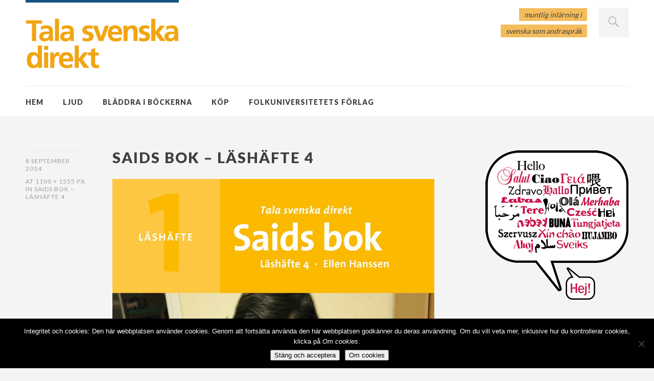

--- FILE ---
content_type: text/html; charset=UTF-8
request_url: https://talasvenskadirekt.se/saidsbok/
body_size: 12830
content:
<!DOCTYPE html>
<html id="doc" class="no-js" lang="sv-SE">
<head>
<meta charset="UTF-8" />
<meta name="viewport" content="width=device-width,initial-scale=1">
<link rel="profile" href="http://gmpg.org/xfn/11" />
<title>Saids bok – läshäfte 4 &#8211; Tala svenska direkt</title>
<meta name='robots' content='max-image-preview:large' />
<link rel='dns-prefetch' href='//stats.wp.com' />
<link rel='dns-prefetch' href='//fonts.googleapis.com' />
<link rel='dns-prefetch' href='//v0.wordpress.com' />
<link rel='dns-prefetch' href='//widgets.wp.com' />
<link rel='dns-prefetch' href='//s0.wp.com' />
<link rel='dns-prefetch' href='//0.gravatar.com' />
<link rel='dns-prefetch' href='//1.gravatar.com' />
<link rel='dns-prefetch' href='//2.gravatar.com' />
<link rel='dns-prefetch' href='//jetpack.wordpress.com' />
<link rel='dns-prefetch' href='//public-api.wordpress.com' />
<link rel="alternate" type="application/rss+xml" title="Tala svenska direkt &raquo; Webbflöde" href="https://talasvenskadirekt.se/feed/" />
<link rel="alternate" type="application/rss+xml" title="Tala svenska direkt &raquo; Kommentarsflöde" href="https://talasvenskadirekt.se/comments/feed/" />
<link rel="alternate" type="application/rss+xml" title="Tala svenska direkt &raquo; Kommentarsflöde för Saids bok – läshäfte 4" href="https://talasvenskadirekt.se/feed/?attachment_id=54" />
		<!-- This site uses the Google Analytics by ExactMetrics plugin v8.1.0 - Using Analytics tracking - https://www.exactmetrics.com/ -->
		<!-- Note: ExactMetrics is not currently configured on this site. The site owner needs to authenticate with Google Analytics in the ExactMetrics settings panel. -->
					<!-- No tracking code set -->
				<!-- / Google Analytics by ExactMetrics -->
		<script type="text/javascript">
/* <![CDATA[ */
window._wpemojiSettings = {"baseUrl":"https:\/\/s.w.org\/images\/core\/emoji\/15.0.3\/72x72\/","ext":".png","svgUrl":"https:\/\/s.w.org\/images\/core\/emoji\/15.0.3\/svg\/","svgExt":".svg","source":{"concatemoji":"https:\/\/talasvenskadirekt.se\/wp-includes\/js\/wp-emoji-release.min.js?ver=6.6.4"}};
/*! This file is auto-generated */
!function(i,n){var o,s,e;function c(e){try{var t={supportTests:e,timestamp:(new Date).valueOf()};sessionStorage.setItem(o,JSON.stringify(t))}catch(e){}}function p(e,t,n){e.clearRect(0,0,e.canvas.width,e.canvas.height),e.fillText(t,0,0);var t=new Uint32Array(e.getImageData(0,0,e.canvas.width,e.canvas.height).data),r=(e.clearRect(0,0,e.canvas.width,e.canvas.height),e.fillText(n,0,0),new Uint32Array(e.getImageData(0,0,e.canvas.width,e.canvas.height).data));return t.every(function(e,t){return e===r[t]})}function u(e,t,n){switch(t){case"flag":return n(e,"\ud83c\udff3\ufe0f\u200d\u26a7\ufe0f","\ud83c\udff3\ufe0f\u200b\u26a7\ufe0f")?!1:!n(e,"\ud83c\uddfa\ud83c\uddf3","\ud83c\uddfa\u200b\ud83c\uddf3")&&!n(e,"\ud83c\udff4\udb40\udc67\udb40\udc62\udb40\udc65\udb40\udc6e\udb40\udc67\udb40\udc7f","\ud83c\udff4\u200b\udb40\udc67\u200b\udb40\udc62\u200b\udb40\udc65\u200b\udb40\udc6e\u200b\udb40\udc67\u200b\udb40\udc7f");case"emoji":return!n(e,"\ud83d\udc26\u200d\u2b1b","\ud83d\udc26\u200b\u2b1b")}return!1}function f(e,t,n){var r="undefined"!=typeof WorkerGlobalScope&&self instanceof WorkerGlobalScope?new OffscreenCanvas(300,150):i.createElement("canvas"),a=r.getContext("2d",{willReadFrequently:!0}),o=(a.textBaseline="top",a.font="600 32px Arial",{});return e.forEach(function(e){o[e]=t(a,e,n)}),o}function t(e){var t=i.createElement("script");t.src=e,t.defer=!0,i.head.appendChild(t)}"undefined"!=typeof Promise&&(o="wpEmojiSettingsSupports",s=["flag","emoji"],n.supports={everything:!0,everythingExceptFlag:!0},e=new Promise(function(e){i.addEventListener("DOMContentLoaded",e,{once:!0})}),new Promise(function(t){var n=function(){try{var e=JSON.parse(sessionStorage.getItem(o));if("object"==typeof e&&"number"==typeof e.timestamp&&(new Date).valueOf()<e.timestamp+604800&&"object"==typeof e.supportTests)return e.supportTests}catch(e){}return null}();if(!n){if("undefined"!=typeof Worker&&"undefined"!=typeof OffscreenCanvas&&"undefined"!=typeof URL&&URL.createObjectURL&&"undefined"!=typeof Blob)try{var e="postMessage("+f.toString()+"("+[JSON.stringify(s),u.toString(),p.toString()].join(",")+"));",r=new Blob([e],{type:"text/javascript"}),a=new Worker(URL.createObjectURL(r),{name:"wpTestEmojiSupports"});return void(a.onmessage=function(e){c(n=e.data),a.terminate(),t(n)})}catch(e){}c(n=f(s,u,p))}t(n)}).then(function(e){for(var t in e)n.supports[t]=e[t],n.supports.everything=n.supports.everything&&n.supports[t],"flag"!==t&&(n.supports.everythingExceptFlag=n.supports.everythingExceptFlag&&n.supports[t]);n.supports.everythingExceptFlag=n.supports.everythingExceptFlag&&!n.supports.flag,n.DOMReady=!1,n.readyCallback=function(){n.DOMReady=!0}}).then(function(){return e}).then(function(){var e;n.supports.everything||(n.readyCallback(),(e=n.source||{}).concatemoji?t(e.concatemoji):e.wpemoji&&e.twemoji&&(t(e.twemoji),t(e.wpemoji)))}))}((window,document),window._wpemojiSettings);
/* ]]> */
</script>
<link rel='stylesheet' id='mb.miniAudioPlayer.css-css' href='https://talasvenskadirekt.se/wp-content/plugins/wp-miniaudioplayer/css/miniplayer.css?ver=1.9.7' type='text/css' media='screen' />
<style id='wp-emoji-styles-inline-css' type='text/css'>

	img.wp-smiley, img.emoji {
		display: inline !important;
		border: none !important;
		box-shadow: none !important;
		height: 1em !important;
		width: 1em !important;
		margin: 0 0.07em !important;
		vertical-align: -0.1em !important;
		background: none !important;
		padding: 0 !important;
	}
</style>
<link rel='stylesheet' id='wp-block-library-css' href='https://talasvenskadirekt.se/wp-includes/css/dist/block-library/style.min.css?ver=6.6.4' type='text/css' media='all' />
<style id='wp-block-library-theme-inline-css' type='text/css'>
.wp-block-audio :where(figcaption){color:#555;font-size:13px;text-align:center}.is-dark-theme .wp-block-audio :where(figcaption){color:#ffffffa6}.wp-block-audio{margin:0 0 1em}.wp-block-code{border:1px solid #ccc;border-radius:4px;font-family:Menlo,Consolas,monaco,monospace;padding:.8em 1em}.wp-block-embed :where(figcaption){color:#555;font-size:13px;text-align:center}.is-dark-theme .wp-block-embed :where(figcaption){color:#ffffffa6}.wp-block-embed{margin:0 0 1em}.blocks-gallery-caption{color:#555;font-size:13px;text-align:center}.is-dark-theme .blocks-gallery-caption{color:#ffffffa6}:root :where(.wp-block-image figcaption){color:#555;font-size:13px;text-align:center}.is-dark-theme :root :where(.wp-block-image figcaption){color:#ffffffa6}.wp-block-image{margin:0 0 1em}.wp-block-pullquote{border-bottom:4px solid;border-top:4px solid;color:currentColor;margin-bottom:1.75em}.wp-block-pullquote cite,.wp-block-pullquote footer,.wp-block-pullquote__citation{color:currentColor;font-size:.8125em;font-style:normal;text-transform:uppercase}.wp-block-quote{border-left:.25em solid;margin:0 0 1.75em;padding-left:1em}.wp-block-quote cite,.wp-block-quote footer{color:currentColor;font-size:.8125em;font-style:normal;position:relative}.wp-block-quote.has-text-align-right{border-left:none;border-right:.25em solid;padding-left:0;padding-right:1em}.wp-block-quote.has-text-align-center{border:none;padding-left:0}.wp-block-quote.is-large,.wp-block-quote.is-style-large,.wp-block-quote.is-style-plain{border:none}.wp-block-search .wp-block-search__label{font-weight:700}.wp-block-search__button{border:1px solid #ccc;padding:.375em .625em}:where(.wp-block-group.has-background){padding:1.25em 2.375em}.wp-block-separator.has-css-opacity{opacity:.4}.wp-block-separator{border:none;border-bottom:2px solid;margin-left:auto;margin-right:auto}.wp-block-separator.has-alpha-channel-opacity{opacity:1}.wp-block-separator:not(.is-style-wide):not(.is-style-dots){width:100px}.wp-block-separator.has-background:not(.is-style-dots){border-bottom:none;height:1px}.wp-block-separator.has-background:not(.is-style-wide):not(.is-style-dots){height:2px}.wp-block-table{margin:0 0 1em}.wp-block-table td,.wp-block-table th{word-break:normal}.wp-block-table :where(figcaption){color:#555;font-size:13px;text-align:center}.is-dark-theme .wp-block-table :where(figcaption){color:#ffffffa6}.wp-block-video :where(figcaption){color:#555;font-size:13px;text-align:center}.is-dark-theme .wp-block-video :where(figcaption){color:#ffffffa6}.wp-block-video{margin:0 0 1em}:root :where(.wp-block-template-part.has-background){margin-bottom:0;margin-top:0;padding:1.25em 2.375em}
</style>
<link rel='stylesheet' id='mediaelement-css' href='https://talasvenskadirekt.se/wp-includes/js/mediaelement/mediaelementplayer-legacy.min.css?ver=4.2.17' type='text/css' media='all' />
<link rel='stylesheet' id='wp-mediaelement-css' href='https://talasvenskadirekt.se/wp-includes/js/mediaelement/wp-mediaelement.min.css?ver=6.6.4' type='text/css' media='all' />
<style id='jetpack-sharing-buttons-style-inline-css' type='text/css'>
.jetpack-sharing-buttons__services-list{display:flex;flex-direction:row;flex-wrap:wrap;gap:0;list-style-type:none;margin:5px;padding:0}.jetpack-sharing-buttons__services-list.has-small-icon-size{font-size:12px}.jetpack-sharing-buttons__services-list.has-normal-icon-size{font-size:16px}.jetpack-sharing-buttons__services-list.has-large-icon-size{font-size:24px}.jetpack-sharing-buttons__services-list.has-huge-icon-size{font-size:36px}@media print{.jetpack-sharing-buttons__services-list{display:none!important}}.editor-styles-wrapper .wp-block-jetpack-sharing-buttons{gap:0;padding-inline-start:0}ul.jetpack-sharing-buttons__services-list.has-background{padding:1.25em 2.375em}
</style>
<style id='classic-theme-styles-inline-css' type='text/css'>
/*! This file is auto-generated */
.wp-block-button__link{color:#fff;background-color:#32373c;border-radius:9999px;box-shadow:none;text-decoration:none;padding:calc(.667em + 2px) calc(1.333em + 2px);font-size:1.125em}.wp-block-file__button{background:#32373c;color:#fff;text-decoration:none}
</style>
<style id='global-styles-inline-css' type='text/css'>
:root{--wp--preset--aspect-ratio--square: 1;--wp--preset--aspect-ratio--4-3: 4/3;--wp--preset--aspect-ratio--3-4: 3/4;--wp--preset--aspect-ratio--3-2: 3/2;--wp--preset--aspect-ratio--2-3: 2/3;--wp--preset--aspect-ratio--16-9: 16/9;--wp--preset--aspect-ratio--9-16: 9/16;--wp--preset--color--black: #000000;--wp--preset--color--cyan-bluish-gray: #abb8c3;--wp--preset--color--white: #ffffff;--wp--preset--color--pale-pink: #f78da7;--wp--preset--color--vivid-red: #cf2e2e;--wp--preset--color--luminous-vivid-orange: #ff6900;--wp--preset--color--luminous-vivid-amber: #fcb900;--wp--preset--color--light-green-cyan: #7bdcb5;--wp--preset--color--vivid-green-cyan: #00d084;--wp--preset--color--pale-cyan-blue: #8ed1fc;--wp--preset--color--vivid-cyan-blue: #0693e3;--wp--preset--color--vivid-purple: #9b51e0;--wp--preset--color--light-grey: #f4f4f4;--wp--preset--color--light-yellow: #FFF2BD;--wp--preset--color--light-red: #FCD3D1;--wp--preset--color--light-green: #ceead9;--wp--preset--color--light-blue: #d6e8f2;--wp--preset--color--blue: #5cace2;--wp--preset--gradient--vivid-cyan-blue-to-vivid-purple: linear-gradient(135deg,rgba(6,147,227,1) 0%,rgb(155,81,224) 100%);--wp--preset--gradient--light-green-cyan-to-vivid-green-cyan: linear-gradient(135deg,rgb(122,220,180) 0%,rgb(0,208,130) 100%);--wp--preset--gradient--luminous-vivid-amber-to-luminous-vivid-orange: linear-gradient(135deg,rgba(252,185,0,1) 0%,rgba(255,105,0,1) 100%);--wp--preset--gradient--luminous-vivid-orange-to-vivid-red: linear-gradient(135deg,rgba(255,105,0,1) 0%,rgb(207,46,46) 100%);--wp--preset--gradient--very-light-gray-to-cyan-bluish-gray: linear-gradient(135deg,rgb(238,238,238) 0%,rgb(169,184,195) 100%);--wp--preset--gradient--cool-to-warm-spectrum: linear-gradient(135deg,rgb(74,234,220) 0%,rgb(151,120,209) 20%,rgb(207,42,186) 40%,rgb(238,44,130) 60%,rgb(251,105,98) 80%,rgb(254,248,76) 100%);--wp--preset--gradient--blush-light-purple: linear-gradient(135deg,rgb(255,206,236) 0%,rgb(152,150,240) 100%);--wp--preset--gradient--blush-bordeaux: linear-gradient(135deg,rgb(254,205,165) 0%,rgb(254,45,45) 50%,rgb(107,0,62) 100%);--wp--preset--gradient--luminous-dusk: linear-gradient(135deg,rgb(255,203,112) 0%,rgb(199,81,192) 50%,rgb(65,88,208) 100%);--wp--preset--gradient--pale-ocean: linear-gradient(135deg,rgb(255,245,203) 0%,rgb(182,227,212) 50%,rgb(51,167,181) 100%);--wp--preset--gradient--electric-grass: linear-gradient(135deg,rgb(202,248,128) 0%,rgb(113,206,126) 100%);--wp--preset--gradient--midnight: linear-gradient(135deg,rgb(2,3,129) 0%,rgb(40,116,252) 100%);--wp--preset--font-size--small: 16px;--wp--preset--font-size--medium: 20px;--wp--preset--font-size--large: 21px;--wp--preset--font-size--x-large: 42px;--wp--preset--font-size--regular: 18px;--wp--preset--font-size--larger: 25px;--wp--preset--spacing--20: 0.44rem;--wp--preset--spacing--30: 0.67rem;--wp--preset--spacing--40: 1rem;--wp--preset--spacing--50: 1.5rem;--wp--preset--spacing--60: 2.25rem;--wp--preset--spacing--70: 3.38rem;--wp--preset--spacing--80: 5.06rem;--wp--preset--shadow--natural: 6px 6px 9px rgba(0, 0, 0, 0.2);--wp--preset--shadow--deep: 12px 12px 50px rgba(0, 0, 0, 0.4);--wp--preset--shadow--sharp: 6px 6px 0px rgba(0, 0, 0, 0.2);--wp--preset--shadow--outlined: 6px 6px 0px -3px rgba(255, 255, 255, 1), 6px 6px rgba(0, 0, 0, 1);--wp--preset--shadow--crisp: 6px 6px 0px rgba(0, 0, 0, 1);}:where(.is-layout-flex){gap: 0.5em;}:where(.is-layout-grid){gap: 0.5em;}body .is-layout-flex{display: flex;}.is-layout-flex{flex-wrap: wrap;align-items: center;}.is-layout-flex > :is(*, div){margin: 0;}body .is-layout-grid{display: grid;}.is-layout-grid > :is(*, div){margin: 0;}:where(.wp-block-columns.is-layout-flex){gap: 2em;}:where(.wp-block-columns.is-layout-grid){gap: 2em;}:where(.wp-block-post-template.is-layout-flex){gap: 1.25em;}:where(.wp-block-post-template.is-layout-grid){gap: 1.25em;}.has-black-color{color: var(--wp--preset--color--black) !important;}.has-cyan-bluish-gray-color{color: var(--wp--preset--color--cyan-bluish-gray) !important;}.has-white-color{color: var(--wp--preset--color--white) !important;}.has-pale-pink-color{color: var(--wp--preset--color--pale-pink) !important;}.has-vivid-red-color{color: var(--wp--preset--color--vivid-red) !important;}.has-luminous-vivid-orange-color{color: var(--wp--preset--color--luminous-vivid-orange) !important;}.has-luminous-vivid-amber-color{color: var(--wp--preset--color--luminous-vivid-amber) !important;}.has-light-green-cyan-color{color: var(--wp--preset--color--light-green-cyan) !important;}.has-vivid-green-cyan-color{color: var(--wp--preset--color--vivid-green-cyan) !important;}.has-pale-cyan-blue-color{color: var(--wp--preset--color--pale-cyan-blue) !important;}.has-vivid-cyan-blue-color{color: var(--wp--preset--color--vivid-cyan-blue) !important;}.has-vivid-purple-color{color: var(--wp--preset--color--vivid-purple) !important;}.has-black-background-color{background-color: var(--wp--preset--color--black) !important;}.has-cyan-bluish-gray-background-color{background-color: var(--wp--preset--color--cyan-bluish-gray) !important;}.has-white-background-color{background-color: var(--wp--preset--color--white) !important;}.has-pale-pink-background-color{background-color: var(--wp--preset--color--pale-pink) !important;}.has-vivid-red-background-color{background-color: var(--wp--preset--color--vivid-red) !important;}.has-luminous-vivid-orange-background-color{background-color: var(--wp--preset--color--luminous-vivid-orange) !important;}.has-luminous-vivid-amber-background-color{background-color: var(--wp--preset--color--luminous-vivid-amber) !important;}.has-light-green-cyan-background-color{background-color: var(--wp--preset--color--light-green-cyan) !important;}.has-vivid-green-cyan-background-color{background-color: var(--wp--preset--color--vivid-green-cyan) !important;}.has-pale-cyan-blue-background-color{background-color: var(--wp--preset--color--pale-cyan-blue) !important;}.has-vivid-cyan-blue-background-color{background-color: var(--wp--preset--color--vivid-cyan-blue) !important;}.has-vivid-purple-background-color{background-color: var(--wp--preset--color--vivid-purple) !important;}.has-black-border-color{border-color: var(--wp--preset--color--black) !important;}.has-cyan-bluish-gray-border-color{border-color: var(--wp--preset--color--cyan-bluish-gray) !important;}.has-white-border-color{border-color: var(--wp--preset--color--white) !important;}.has-pale-pink-border-color{border-color: var(--wp--preset--color--pale-pink) !important;}.has-vivid-red-border-color{border-color: var(--wp--preset--color--vivid-red) !important;}.has-luminous-vivid-orange-border-color{border-color: var(--wp--preset--color--luminous-vivid-orange) !important;}.has-luminous-vivid-amber-border-color{border-color: var(--wp--preset--color--luminous-vivid-amber) !important;}.has-light-green-cyan-border-color{border-color: var(--wp--preset--color--light-green-cyan) !important;}.has-vivid-green-cyan-border-color{border-color: var(--wp--preset--color--vivid-green-cyan) !important;}.has-pale-cyan-blue-border-color{border-color: var(--wp--preset--color--pale-cyan-blue) !important;}.has-vivid-cyan-blue-border-color{border-color: var(--wp--preset--color--vivid-cyan-blue) !important;}.has-vivid-purple-border-color{border-color: var(--wp--preset--color--vivid-purple) !important;}.has-vivid-cyan-blue-to-vivid-purple-gradient-background{background: var(--wp--preset--gradient--vivid-cyan-blue-to-vivid-purple) !important;}.has-light-green-cyan-to-vivid-green-cyan-gradient-background{background: var(--wp--preset--gradient--light-green-cyan-to-vivid-green-cyan) !important;}.has-luminous-vivid-amber-to-luminous-vivid-orange-gradient-background{background: var(--wp--preset--gradient--luminous-vivid-amber-to-luminous-vivid-orange) !important;}.has-luminous-vivid-orange-to-vivid-red-gradient-background{background: var(--wp--preset--gradient--luminous-vivid-orange-to-vivid-red) !important;}.has-very-light-gray-to-cyan-bluish-gray-gradient-background{background: var(--wp--preset--gradient--very-light-gray-to-cyan-bluish-gray) !important;}.has-cool-to-warm-spectrum-gradient-background{background: var(--wp--preset--gradient--cool-to-warm-spectrum) !important;}.has-blush-light-purple-gradient-background{background: var(--wp--preset--gradient--blush-light-purple) !important;}.has-blush-bordeaux-gradient-background{background: var(--wp--preset--gradient--blush-bordeaux) !important;}.has-luminous-dusk-gradient-background{background: var(--wp--preset--gradient--luminous-dusk) !important;}.has-pale-ocean-gradient-background{background: var(--wp--preset--gradient--pale-ocean) !important;}.has-electric-grass-gradient-background{background: var(--wp--preset--gradient--electric-grass) !important;}.has-midnight-gradient-background{background: var(--wp--preset--gradient--midnight) !important;}.has-small-font-size{font-size: var(--wp--preset--font-size--small) !important;}.has-medium-font-size{font-size: var(--wp--preset--font-size--medium) !important;}.has-large-font-size{font-size: var(--wp--preset--font-size--large) !important;}.has-x-large-font-size{font-size: var(--wp--preset--font-size--x-large) !important;}
:where(.wp-block-post-template.is-layout-flex){gap: 1.25em;}:where(.wp-block-post-template.is-layout-grid){gap: 1.25em;}
:where(.wp-block-columns.is-layout-flex){gap: 2em;}:where(.wp-block-columns.is-layout-grid){gap: 2em;}
:root :where(.wp-block-pullquote){font-size: 1.5em;line-height: 1.6;}
</style>
<link rel='stylesheet' id='cookie-notice-front-css' href='https://talasvenskadirekt.se/wp-content/plugins/cookie-notice/css/front.min.css?ver=2.5.11' type='text/css' media='all' />
<link rel='stylesheet' id='dorayaki-fonts-css' href='//fonts.googleapis.com/css?family=Domine%3A400%2C700%7CLato%3A400%2C900&#038;subset=latin%2Clatin-ext' type='text/css' media='all' />
<link rel='stylesheet' id='dorayaki-style-css' href='https://talasvenskadirekt.se/wp-content/themes/dorayaki/style.css?ver=6.6.4' type='text/css' media='all' />
<link rel='stylesheet' id='jetpack_likes-css' href='https://talasvenskadirekt.se/wp-content/plugins/jetpack/modules/likes/style.css?ver=14.5' type='text/css' media='all' />
<style id='jetpack_facebook_likebox-inline-css' type='text/css'>
.widget_facebook_likebox {
	overflow: hidden;
}

</style>
<script type="text/javascript" src="https://talasvenskadirekt.se/wp-includes/js/jquery/jquery.min.js?ver=3.7.1" id="jquery-core-js"></script>
<script type="text/javascript" src="https://talasvenskadirekt.se/wp-includes/js/jquery/jquery-migrate.min.js?ver=3.4.1" id="jquery-migrate-js"></script>
<script type="text/javascript" src="https://talasvenskadirekt.se/wp-content/plugins/wp-miniaudioplayer/js/jquery.mb.miniAudioPlayer.js?ver=1.9.7" id="mb.miniAudioPlayer-js"></script>
<script type="text/javascript" src="https://talasvenskadirekt.se/wp-content/plugins/wp-miniaudioplayer/js/map_overwrite_default_me.js?ver=1.9.7" id="map_overwrite_default_me-js"></script>
<script type="text/javascript" src="https://talasvenskadirekt.se/wp-content/themes/dorayaki/assets/js/jquery.fitvids.js?ver=1.0" id="fitvids-js"></script>
<script type="text/javascript" src="https://talasvenskadirekt.se/wp-content/themes/dorayaki/assets/js/custom.js?ver=1.0" id="dorayaki-custom-js"></script>
<link rel="https://api.w.org/" href="https://talasvenskadirekt.se/wp-json/" /><link rel="alternate" title="JSON" type="application/json" href="https://talasvenskadirekt.se/wp-json/wp/v2/media/54" /><link rel="EditURI" type="application/rsd+xml" title="RSD" href="https://talasvenskadirekt.se/xmlrpc.php?rsd" />
<meta name="generator" content="WordPress 6.6.4" />
<link rel='shortlink' href='https://wp.me/a48SUi-S' />
<link rel="alternate" title="oEmbed (JSON)" type="application/json+oembed" href="https://talasvenskadirekt.se/wp-json/oembed/1.0/embed?url=https%3A%2F%2Ftalasvenskadirekt.se%2Fsaidsbok%2F" />
<link rel="alternate" title="oEmbed (XML)" type="text/xml+oembed" href="https://talasvenskadirekt.se/wp-json/oembed/1.0/embed?url=https%3A%2F%2Ftalasvenskadirekt.se%2Fsaidsbok%2F&#038;format=xml" />
<script type="text/javascript">
(function(url){
	if(/(?:Chrome\/26\.0\.1410\.63 Safari\/537\.31|WordfenceTestMonBot)/.test(navigator.userAgent)){ return; }
	var addEvent = function(evt, handler) {
		if (window.addEventListener) {
			document.addEventListener(evt, handler, false);
		} else if (window.attachEvent) {
			document.attachEvent('on' + evt, handler);
		}
	};
	var removeEvent = function(evt, handler) {
		if (window.removeEventListener) {
			document.removeEventListener(evt, handler, false);
		} else if (window.detachEvent) {
			document.detachEvent('on' + evt, handler);
		}
	};
	var evts = 'contextmenu dblclick drag dragend dragenter dragleave dragover dragstart drop keydown keypress keyup mousedown mousemove mouseout mouseover mouseup mousewheel scroll'.split(' ');
	var logHuman = function() {
		if (window.wfLogHumanRan) { return; }
		window.wfLogHumanRan = true;
		var wfscr = document.createElement('script');
		wfscr.type = 'text/javascript';
		wfscr.async = true;
		wfscr.src = url + '&r=' + Math.random();
		(document.getElementsByTagName('head')[0]||document.getElementsByTagName('body')[0]).appendChild(wfscr);
		for (var i = 0; i < evts.length; i++) {
			removeEvent(evts[i], logHuman);
		}
	};
	for (var i = 0; i < evts.length; i++) {
		addEvent(evts[i], logHuman);
	}
})('//talasvenskadirekt.se/?wordfence_lh=1&hid=780E84A77690B959FB0D09F180404D18');
</script>
<!-- start miniAudioPlayer custom CSS -->

<style id="map_custom_css">
       

/* DO NOT REMOVE OR MODIFY */
/*{'skinName': 'mySkin', 'borderRadius': 5, 'main': 'rgb(255, 217, 102)', 'secondary': 'rgb(68, 68, 68)', 'playerPadding': 0}*/
/* END - DO NOT REMOVE OR MODIFY */
/*++++++++++++++++++++++++++++++++++++++++++++++++++
Copyright (c) 2001-2014. Matteo Bicocchi (Pupunzi);
http://pupunzi.com/mb.components/mb.miniAudioPlayer/demo/skinMaker.html

Skin name: mySkin
borderRadius: 5
background: rgb(255, 217, 102)
icons: rgb(68, 68, 68)
border: rgb(55, 55, 55)
borderLeft: rgb(255, 230, 153)
borderRight: rgb(255, 204, 51)
mute: rgba(68, 68, 68, 0.4)
download: rgba(255, 217, 102, 0.4)
downloadHover: rgb(255, 217, 102)
++++++++++++++++++++++++++++++++++++++++++++++++++*/

/* Older browser (IE8) - not supporting rgba() */
.mbMiniPlayer.mySkin .playerTable span{background-color:#ffd966}
.mbMiniPlayer.mySkin .playerTable span.map_play{border-left:1px solid #ffd966;}
.mbMiniPlayer.mySkin .playerTable span.map_volume{border-right:1px solid #ffd966;}
.mbMiniPlayer.mySkin .playerTable span.map_volume.mute{color: #444444;}
.mbMiniPlayer.mySkin .map_download{color: #444444;}
.mbMiniPlayer.mySkin .map_download:hover{color: #444444;}
.mbMiniPlayer.mySkin .playerTable span{color: #444444;}
.mbMiniPlayer.mySkin .playerTable {border: 1px solid #444444 !important;}

/*++++++++++++++++++++++++++++++++++++++++++++++++*/

.mbMiniPlayer.mySkin .playerTable{background-color:transparent; border-radius:5px !important;}
.mbMiniPlayer.mySkin .playerTable span{background-color:rgb(255, 217, 102); padding:3px !important; font-size: 20px;}
.mbMiniPlayer.mySkin .playerTable span.map_time{ font-size: 12px !important; width: 50px !important}
.mbMiniPlayer.mySkin .playerTable span.map_title{ padding:4px !important}
.mbMiniPlayer.mySkin .playerTable span.map_play{border-left:1px solid rgb(255, 204, 51); border-radius:0 4px 4px 0 !important;}
.mbMiniPlayer.mySkin .playerTable span.map_volume{padding-left:6px !important}
.mbMiniPlayer.mySkin .playerTable span.map_volume{border-right:1px solid rgb(255, 230, 153); border-radius:4px 0 0 4px !important;}
.mbMiniPlayer.mySkin .playerTable span.map_volume.mute{color: rgba(68, 68, 68, 0.4);}
.mbMiniPlayer.mySkin .map_download{color: rgba(255, 217, 102, 0.4);}
.mbMiniPlayer.mySkin .map_download:hover{color: rgb(255, 217, 102);}
.mbMiniPlayer.mySkin .playerTable span{color: rgb(68, 68, 68);text-shadow: none!important;}
.mbMiniPlayer.mySkin .playerTable span{color: rgb(68, 68, 68);}
.mbMiniPlayer.mySkin .playerTable {border: 1px solid rgb(55, 55, 55) !important;}
.mbMiniPlayer.mySkin .playerTable span.map_title{color: #000; text-shadow:none!important}
.mbMiniPlayer.mySkin .playerTable .jp-load-bar{background-color:rgba(255, 217, 102, 0.3);}
.mbMiniPlayer.mySkin .playerTable .jp-play-bar{background-color:#ffd966;}
.mbMiniPlayer.mySkin .playerTable span.map_volumeLevel a{background-color:rgb(94, 94, 94); height:80%!important }
.mbMiniPlayer.mySkin .playerTable span.map_volumeLevel a.sel{background-color:#444444;}
.mbMiniPlayer.mySkin  span.map_download{font-size:50px !important;}
/* Wordpress playlist select */
.map_pl_container .pl_item.sel{background-color:#ffd966 !important; color: #444444}
/*++++++++++++++++++++++++++++++++++++++++++++++++*/

       </style>
	
<!-- end miniAudioPlayer custom CSS -->	
	<style>img#wpstats{display:none}</style>
		<style type="text/css">
/* Custom Footer Bg Color */
.footerlabel {color: #f1a515;}
#colophon {background: #f1a515;}
</style>
<style type="text/css">
/* Custom Link Color */
a,
.entry-header h2.entry-title a:hover,
.responsive-slider.flexslider .slide h2.slide-title a:hover,
input#submit:hover,
input.wpcf7-submit:hover,
.format-link a.link:hover,
ul.dorayaki-rp li.rp-box h3.rp-title a:hover,
.responsive-slider.flexslider .slide h2.slide-title span,
.portfolio-box h3.portfolio-title a:hover,
.widget h3.widget-title a:hover,
.search-btn-open:before,
.menu-btn-open:before,
#site-nav li a:hover,
a.more-link:hover,
.morelink-icon:hover:after,
#comments .comment-content ul.comment-meta a:hover,
.contact-box .cb-emails span,
a#desktop-search-btn.btn-open:after {
	color: #12537f;
}
.search-btn-open,
.menu-btn-open,
input[type="button"]:hover,
input[type="submit"]:hover,
.jetpack_subscription_widget input[type="submit"]:hover,
input#submit:hover,
input.wpcf7-submit:hover,
.contact-box a.cb-maplink:hover,
.entry-content p.slogan a:hover,
a.service-box:hover,
a#desktop-search-btn:hover,
a#desktop-search-btn.btn-open {
	background: #12537f;
}
.responsive-slider.flexslider .flex-control-nav li a:hover {
	border: 1px solid #12537f;
	background: #12537f !important;
}
#site-title {
	border-top: 5px solid #12537f;
}
.search-btn-open,
.menu-btn-open {
	border-top: 1px solid #12537f !important;
	border-bottom: 1px solid #12537f !important;
}
@media screen and (min-width: 1260px) {
#site-nav li:hover > a {
	color: #12537f;
}
}
</style>
<style type="text/css">
/* Custom Header Widget Bg Color */
#masthead ul.headerinfo-text li span {background: #f5bc5b;}
</style>

<!-- WordPress Facebook Integration Begin -->
<!-- Facebook Pixel Code -->
<script>
!function(f,b,e,v,n,t,s){if(f.fbq)return;n=f.fbq=function(){n.callMethod?
n.callMethod.apply(n,arguments):n.queue.push(arguments)};if(!f._fbq)f._fbq=n;
n.push=n;n.loaded=!0;n.version='2.0';n.queue=[];t=b.createElement(e);t.async=!0;
t.src=v;s=b.getElementsByTagName(e)[0];s.parentNode.insertBefore(t,s)}(window,
document,'script','https://connect.facebook.net/en_US/fbevents.js');
fbq('init', '554928628194010', {}, {
    "agent": "wordpress-6.6.4-1.6.0"
});

fbq('track', 'PageView', {
    "source": "wordpress",
    "version": "6.6.4",
    "pluginVersion": "1.6.0"
});
</script>
<!-- DO NOT MODIFY -->
<!-- End Facebook Pixel Code -->
<!-- WordPress Facebook Integration end -->
      
<!-- Facebook Pixel Code -->
<noscript>
<img height="1" width="1" style="display:none"
src="https://www.facebook.com/tr?id=554928628194010&ev=PageView&noscript=1"/>
</noscript>
<!-- DO NOT MODIFY -->
<!-- End Facebook Pixel Code -->
    
<!-- Jetpack Open Graph Tags -->
<meta property="og:type" content="article" />
<meta property="og:title" content="Saids bok – läshäfte 4" />
<meta property="og:url" content="https://talasvenskadirekt.se/saidsbok/" />
<meta property="og:description" content="Saids bok – läshäfte 4" />
<meta property="article:published_time" content="2014-09-08T12:33:19+00:00" />
<meta property="article:modified_time" content="2017-11-22T07:53:41+00:00" />
<meta property="og:site_name" content="Tala svenska direkt" />
<meta property="og:image" content="https://media.talasvenskadirekt.se/2014/09/saidsbok.jpg" />
<meta property="og:image:alt" content="Saids bok – läshäfte 4" />
<meta property="og:locale" content="sv_SE" />
<meta name="twitter:text:title" content="Saids bok – läshäfte 4" />
<meta name="twitter:image" content="https://media.talasvenskadirekt.se/2014/09/saidsbok.jpg?w=640" />
<meta name="twitter:image:alt" content="Saids bok – läshäfte 4" />
<meta name="twitter:card" content="summary_large_image" />

<!-- End Jetpack Open Graph Tags -->
</head>

<body class="attachment attachment-template-default single single-attachment postid-54 attachmentid-54 attachment-jpeg wp-embed-responsive cookies-not-set">

	<header id="masthead" class="clearfix">

		<div class="headerinfo-wrap">
			<div id="site-title">
									<a href="https://talasvenskadirekt.se/" class="logo"><img src="http://media.talasvenskadirekt.se/2013/12/talasvenskadirektlogga.png" alt="Tala svenska direkt" title="Tala svenska direkt" /></a>
							</div><!-- end #site-title -->

		</div><!-- .headerinfo-wrap -->

		<div class="mobile-nav-container">
			<a href="" id="desktop-search-btn"><span>Sök</span></a>
			<div id="search-wrap">
					<form method="get" id="searchform" action="https://talasvenskadirekt.se/">
		<input type="text" class="field" name="s" id="s" placeholder="Skriv för att söka" />
		<input type="submit" class="submit" name="submit" id="searchsubmit" value="Sök" />
	</form>			</div>

							<div class="header-widget-wrap">
					<div id="dorayaki_headerinfo-2" class="widget widget_dorayaki_headerinfo">
			<ul class="headerinfo-text">
			<li class="headerinfo-top"><span>muntlig inlärning i </span></li>
			<li class="headerinfo-bottom"><span>svenska som andraspråk</span></li>			</ul><!-- end .headerinfo-text -->
		 </div>				</div><!-- .header-widget-wrap -->
			
			</div><!-- end #mobile-nav-container -->

			<a href="#nav-mobile" id="mobile-search-btn" class="search-icon"><span>Sök</span></a>
			<a href="#nav-mobile" id="mobile-menu-btn" class="menu-icon"><span>Meny</span></a>
			<nav id="site-nav">
				<div class="menu-huvudmeny-container"><ul id="menu-huvudmeny" class="menu"><li id="menu-item-464" class="menu-item menu-item-type-post_type menu-item-object-page menu-item-home menu-item-464"><a href="https://talasvenskadirekt.se/">Hem</a></li>
<li id="menu-item-465" class="menu-item menu-item-type-post_type menu-item-object-page menu-item-has-children menu-parent-item menu-item-465"><a href="https://talasvenskadirekt.se/ljud/">Ljud</a>
<ul class="sub-menu">
	<li id="menu-item-466" class="menu-item menu-item-type-post_type menu-item-object-page menu-item-has-children menu-parent-item menu-item-466"><a href="https://talasvenskadirekt.se/ljud/cd-1/">Cd 1 (sidan 1–55)</a>
	<ul class="sub-menu">
		<li id="menu-item-467" class="menu-item menu-item-type-post_type menu-item-object-page menu-item-467"><a href="https://talasvenskadirekt.se/ljud/cd-1/sidan-1-8/">Sidan 1–8</a></li>
		<li id="menu-item-468" class="menu-item menu-item-type-post_type menu-item-object-page menu-item-468"><a href="https://talasvenskadirekt.se/ljud/cd-1/sidan-9-16/">Sidan 9–16</a></li>
		<li id="menu-item-469" class="menu-item menu-item-type-post_type menu-item-object-page menu-item-469"><a href="https://talasvenskadirekt.se/ljud/cd-1/sidan-17-24/">Sidan 17–24</a></li>
		<li id="menu-item-470" class="menu-item menu-item-type-post_type menu-item-object-page menu-item-470"><a href="https://talasvenskadirekt.se/ljud/cd-1/sidan-25-32/">Sidan 25–32</a></li>
		<li id="menu-item-471" class="menu-item menu-item-type-post_type menu-item-object-page menu-item-471"><a href="https://talasvenskadirekt.se/ljud/cd-1/sidan-33-40/">Sidan 33–40</a></li>
		<li id="menu-item-472" class="menu-item menu-item-type-post_type menu-item-object-page menu-item-472"><a href="https://talasvenskadirekt.se/ljud/cd-1/sidan-41-48/">Sidan 41–48</a></li>
		<li id="menu-item-473" class="menu-item menu-item-type-post_type menu-item-object-page menu-item-473"><a href="https://talasvenskadirekt.se/ljud/cd-1/sidan-49-55/">Sidan 49–55</a></li>
	</ul>
</li>
	<li id="menu-item-474" class="menu-item menu-item-type-post_type menu-item-object-page menu-item-has-children menu-parent-item menu-item-474"><a href="https://talasvenskadirekt.se/ljud/cd-2/">Cd 2 (sidan 56–114)</a>
	<ul class="sub-menu">
		<li id="menu-item-475" class="menu-item menu-item-type-post_type menu-item-object-page menu-item-475"><a href="https://talasvenskadirekt.se/ljud/cd-2/sidan-56-63/">Sidan 56–63</a></li>
		<li id="menu-item-476" class="menu-item menu-item-type-post_type menu-item-object-page menu-item-476"><a href="https://talasvenskadirekt.se/ljud/cd-2/sidan-64-71/">Sidan 64–71</a></li>
		<li id="menu-item-477" class="menu-item menu-item-type-post_type menu-item-object-page menu-item-477"><a href="https://talasvenskadirekt.se/ljud/cd-2/sidan-72-79/">Sidan 72–79</a></li>
		<li id="menu-item-478" class="menu-item menu-item-type-post_type menu-item-object-page menu-item-478"><a href="https://talasvenskadirekt.se/ljud/cd-2/sidan-80-87/">Sidan 80–87</a></li>
		<li id="menu-item-479" class="menu-item menu-item-type-post_type menu-item-object-page menu-item-479"><a href="https://talasvenskadirekt.se/ljud/cd-2/sidan-88-95/">Sidan 88–95</a></li>
		<li id="menu-item-480" class="menu-item menu-item-type-post_type menu-item-object-page menu-item-480"><a href="https://talasvenskadirekt.se/ljud/cd-2/sidan-96-103/">Sidan 96–103</a></li>
		<li id="menu-item-481" class="menu-item menu-item-type-post_type menu-item-object-page menu-item-481"><a href="https://talasvenskadirekt.se/ljud/cd-2/sidan-104-107/">Sidan 104–107</a></li>
		<li id="menu-item-482" class="menu-item menu-item-type-post_type menu-item-object-page menu-item-482"><a href="https://talasvenskadirekt.se/ljud/cd-2/sidan-108-114/">Sidan 108–114</a></li>
	</ul>
</li>
</ul>
</li>
<li id="menu-item-483" class="menu-item menu-item-type-post_type menu-item-object-page menu-item-483"><a href="https://talasvenskadirekt.se/bladdra-i-bockerna/">Bläddra i böckerna</a></li>
<li id="menu-item-484" class="menu-item menu-item-type-post_type menu-item-object-page menu-item-484"><a href="https://talasvenskadirekt.se/kop/">Köp</a></li>
<li id="menu-item-485" class="menu-item menu-item-type-post_type menu-item-object-page menu-item-485"><a href="https://talasvenskadirekt.se/folkuniversitetets-forlag/">Folkuniversitetets förlag</a></li>
</ul></div>			</nav><!-- end #site-nav -->

		</header><!-- end #masthead -->

		
		
	<div id="main-wrap">
		<div id="site-content">

		<article id="post-54" class="post-54 attachment type-attachment status-inherit hentry">

			<header class="entry-header">
					<div class="entry-details">
					<div class="entry-date"><a href="https://talasvenskadirekt.se/saidsbok/" class="entry-date">8 september 2014</a></div>
						<div>at <a href="https://media.talasvenskadirekt.se/2014/09/saidsbok.jpg" title="Link to full-size image">1100 &times; 1555 px</a> in <a href="https://talasvenskadirekt.se/saidsbok/" title="Return to Saids bok – läshäfte 4" rel="gallery">Saids bok – läshäfte 4</a></div>						<div class="entry-edit"></div>
						<div class="entry-cats"></div>
					</div><!--end .entry-details -->
				<h1 class="entry-title">Saids bok – läshäfte 4</h1>
		
			</header><!--end .entry-header -->

			<div class="entry-content clearfix">

				<div class="attachment">
						<a href="https://talasvenskadirekt.se/leilasbok/" title="Saids bok – läshäfte 4"><img width="835" height="1180" src="https://media.talasvenskadirekt.se/2014/09/saidsbok.jpg" class="attachment-1180x1180 size-1180x1180" alt="Saids bok – läshäfte 4" decoding="async" fetchpriority="high" srcset="https://media.talasvenskadirekt.se/2014/09/saidsbok.jpg 1100w, https://media.talasvenskadirekt.se/2014/09/saidsbok-212x300.jpg 212w, https://media.talasvenskadirekt.se/2014/09/saidsbok-724x1024.jpg 724w" sizes="(max-width: 835px) 100vw, 835px" /></a>

													<div class="entry-caption">
								<p>Saids bok – läshäfte 4</p>
							</div>
											</div><!-- .attachment -->
				</div><!-- .entry-content -->

		</article><!-- #post-54 -->

		
	<div id="comments" class="comments-area">
	
	
	
	
	
		<div id="respond" class="comment-respond">
			<h3 id="reply-title" class="comment-reply-title">Lämna ett svar<small><a rel="nofollow" id="cancel-comment-reply-link" href="/saidsbok/#respond" style="display:none;">Avbryt svar</a></small></h3>			<form id="commentform" class="comment-form">
				<iframe
					title="Kommentarsformulär"
					src="https://jetpack.wordpress.com/jetpack-comment/?blogid=61223034&#038;postid=54&#038;comment_registration=0&#038;require_name_email=1&#038;stc_enabled=1&#038;stb_enabled=1&#038;show_avatars=1&#038;avatar_default=mystery&#038;greeting=L%C3%A4mna+ett+svar&#038;jetpack_comments_nonce=4319b9a17e&#038;greeting_reply=L%C3%A4mna+ett+svar+till+%25s&#038;color_scheme=light&#038;lang=sv_SE&#038;jetpack_version=14.5&#038;iframe_unique_id=1&#038;show_cookie_consent=10&#038;has_cookie_consent=0&#038;is_current_user_subscribed=0&#038;token_key=%3Bnormal%3B&#038;sig=f59f9922fddf164d944a96c83bd0da1698779c85#parent=https%3A%2F%2Ftalasvenskadirekt.se%2Fsaidsbok%2F"
											name="jetpack_remote_comment"
						style="width:100%; height: 430px; border:0;"
										class="jetpack_remote_comment"
					id="jetpack_remote_comment"
					sandbox="allow-same-origin allow-top-navigation allow-scripts allow-forms allow-popups"
				>
									</iframe>
									<!--[if !IE]><!-->
					<script>
						document.addEventListener('DOMContentLoaded', function () {
							var commentForms = document.getElementsByClassName('jetpack_remote_comment');
							for (var i = 0; i < commentForms.length; i++) {
								commentForms[i].allowTransparency = false;
								commentForms[i].scrolling = 'no';
							}
						});
					</script>
					<!--<![endif]-->
							</form>
		</div>

		
		<input type="hidden" name="comment_parent" id="comment_parent" value="" />

		
	</div><!-- #comments .comments-area -->

		<nav id="nav-image" class="clearfix">
			<div class="nav-previous"><a href='https://talasvenskadirekt.se/evasbok/'><span>Föregående</span></a></div>
			<div class="nav-next"><a href='https://talasvenskadirekt.se/leilasbok/'><span>Nästa</span></a></div>
		</nav><!-- #image-nav -->

		</div><!-- end #site-content -->

		
			<div id="sidebar" class="widget-area">
			<aside id="media_image-3" class="widget widget_media_image"><img width="280" height="292" src="https://media.talasvenskadirekt.se/2015/10/varldenspratbubblany280.png" class="image wp-image-93 alignnone attachment-full size-full" alt="Hej!" style="max-width: 100%; height: auto;" decoding="async" /></aside><aside id="facebook-likebox-2" class="widget widget_facebook_likebox"><h3 class="widget-title"><a href="https://www.facebook.com/folkuniversitetetsforlag">Gilla förlaget på Facebook</a></h3>		<div id="fb-root"></div>
		<div class="fb-page" data-href="https://www.facebook.com/folkuniversitetetsforlag" data-width="280"  data-height="432" data-hide-cover="false" data-show-facepile="true" data-tabs="false" data-hide-cta="false" data-small-header="false">
		<div class="fb-xfbml-parse-ignore"><blockquote cite="https://www.facebook.com/folkuniversitetetsforlag"><a href="https://www.facebook.com/folkuniversitetetsforlag">Gilla förlaget på Facebook</a></blockquote></div>
		</div>
		</aside>		</div><!-- #sidebar .widget-area -->
	
	</div><!-- end #main-wrap -->


 <footer id="colophon" class="site-footer clearfix" role="contentinfo">

		 

	 <div id="site-info">

		 <div class="credit-wrap">
		 
		 		 <ul class="credit">
			 <li>&copy; 2026 Tala svenska direkt</li>
			 <li><a class="privacy-policy-link" href="https://talasvenskadirekt.se/integritetspolicy/" rel="privacy-policy">Integritetspolicy</a></li>			 <li>Proudly powered by <a href="https://wordpress.org/" >WordPress</a></li>
			 <li>Tema: Dorayaki av <a href="https://www.elmastudio.de/en/" title="Elmastudio WordPress Themes">Elmastudio</a></li>
		 </ul><!-- end .credit -->
		 		 </div><!-- end .credit-wrap -->

		 <div class="footerlabel">
			 <p class="footerlabel-title">Tala svenska direkt</p>
			 <p class="footerlabel-description">Folkuniversitetets förlags läromedel för muntlig inlärning i&nbsp;svenska som andraspråk</p>
		 </div><!-- end .footerlabel -->

	 </div><!-- end #site-info -->

 </footer><!-- end #colophon -->


<script type="text/javascript" id="cookie-notice-front-js-before">
/* <![CDATA[ */
var cnArgs = {"ajaxUrl":"https:\/\/talasvenskadirekt.se\/wp-admin\/admin-ajax.php","nonce":"de8045827a","hideEffect":"fade","position":"bottom","onScroll":false,"onScrollOffset":100,"onClick":false,"cookieName":"cookie_notice_accepted","cookieTime":15811200,"cookieTimeRejected":2592000,"globalCookie":false,"redirection":false,"cache":true,"revokeCookies":false,"revokeCookiesOpt":"automatic"};
/* ]]> */
</script>
<script type="text/javascript" src="https://talasvenskadirekt.se/wp-content/plugins/cookie-notice/js/front.min.js?ver=2.5.11" id="cookie-notice-front-js"></script>
<script type="text/javascript" src="https://talasvenskadirekt.se/wp-includes/js/comment-reply.min.js?ver=6.6.4" id="comment-reply-js" async="async" data-wp-strategy="async"></script>
<script type="text/javascript" id="jetpack-facebook-embed-js-extra">
/* <![CDATA[ */
var jpfbembed = {"appid":"249643311490","locale":"sv_SE"};
/* ]]> */
</script>
<script type="text/javascript" src="https://talasvenskadirekt.se/wp-content/plugins/jetpack/_inc/build/facebook-embed.min.js?ver=14.5" id="jetpack-facebook-embed-js"></script>
<script type="text/javascript" id="jetpack-stats-js-before">
/* <![CDATA[ */
_stq = window._stq || [];
_stq.push([ "view", JSON.parse("{\"v\":\"ext\",\"blog\":\"61223034\",\"post\":\"54\",\"tz\":\"1\",\"srv\":\"talasvenskadirekt.se\",\"j\":\"1:14.5\"}") ]);
_stq.push([ "clickTrackerInit", "61223034", "54" ]);
/* ]]> */
</script>
<script type="text/javascript" src="https://stats.wp.com/e-202603.js" id="jetpack-stats-js" defer="defer" data-wp-strategy="defer"></script>

	<!-- start miniAudioPlayer initializer -->
	<script type="text/javascript">

	let isGutenberg = true;
	let miniAudioPlayer_replaceDefault = 1;
	let miniAudioPlayer_excluded = "map_excluded";
	let miniAudioPlayer_replaceDefault_show_title = 1;

	let miniAudioPlayer_defaults = {
				inLine:true,
                width:"350",
				skin:"black",
				animate:true,
				volume:.5,
				autoplay:false,
				showVolumeLevel:true,
				allowMute: true,
				showTime:true,
				id3:false,
				showRew:true,
				addShadow: false,
				downloadable:false,
				downloadPage: null,
				swfPath:"https://talasvenskadirekt.se/wp-content/plugins/wp-miniaudioplayer/js/",
				onReady: function(player, $controlsBox){
				   if(player.opt.downloadable && player.opt.downloadablesecurity && !false){
				        jQuery(".map_download", $controlsBox).remove();
				   }
				}
		};

    function initializeMiniAudioPlayer(){
         jQuery(".mejs-container a").addClass(miniAudioPlayer_excluded);
         jQuery("a[href *= '.mp3']").not(".map_excluded").not(".wp-playlist-caption").not("[download]").mb_miniPlayer(miniAudioPlayer_defaults);
    }

    //if(1)
        jQuery("body").addClass("map_replaceDefault");

	jQuery(function(){
     // if(1)
         setTimeout(function(){replaceDefault();},10);
      
      initializeMiniAudioPlayer();
      jQuery(document).ajaxSuccess(function(event, xhr, settings) {
        initializeMiniAudioPlayer();
      });
	});
	</script>
	<!-- end miniAudioPlayer initializer -->

			<script type="text/javascript">
			(function () {
				const iframe = document.getElementById( 'jetpack_remote_comment' );
								const watchReply = function() {
					// Check addComment._Jetpack_moveForm to make sure we don't monkey-patch twice.
					if ( 'undefined' !== typeof addComment && ! addComment._Jetpack_moveForm ) {
						// Cache the Core function.
						addComment._Jetpack_moveForm = addComment.moveForm;
						const commentParent = document.getElementById( 'comment_parent' );
						const cancel = document.getElementById( 'cancel-comment-reply-link' );

						function tellFrameNewParent ( commentParentValue ) {
							const url = new URL( iframe.src );
							if ( commentParentValue ) {
								url.searchParams.set( 'replytocom', commentParentValue )
							} else {
								url.searchParams.delete( 'replytocom' );
							}
							if( iframe.src !== url.href ) {
								iframe.src = url.href;
							}
						};

						cancel.addEventListener( 'click', function () {
							tellFrameNewParent( false );
						} );

						addComment.moveForm = function ( _, parentId ) {
							tellFrameNewParent( parentId );
							return addComment._Jetpack_moveForm.apply( null, arguments );
						};
					}
				}
				document.addEventListener( 'DOMContentLoaded', watchReply );
				// In WP 6.4+, the script is loaded asynchronously, so we need to wait for it to load before we monkey-patch the functions it introduces.
				document.querySelector('#comment-reply-js')?.addEventListener( 'load', watchReply );

								
				const commentIframes = document.getElementsByClassName('jetpack_remote_comment');

				window.addEventListener('message', function(event) {
					if (event.origin !== 'https://jetpack.wordpress.com') {
						return;
					}

					if (!event?.data?.iframeUniqueId && !event?.data?.height) {
						return;
					}

					const eventDataUniqueId = event.data.iframeUniqueId;

					// Change height for the matching comment iframe
					for (let i = 0; i < commentIframes.length; i++) {
						const iframe = commentIframes[i];
						const url = new URL(iframe.src);
						const iframeUniqueIdParam = url.searchParams.get('iframe_unique_id');
						if (iframeUniqueIdParam == event.data.iframeUniqueId) {
							iframe.style.height = event.data.height + 'px';
							return;
						}
					}
				});
			})();
		</script>
		
		<!-- Cookie Notice plugin v2.5.11 by Hu-manity.co https://hu-manity.co/ -->
		<div id="cookie-notice" role="dialog" class="cookie-notice-hidden cookie-revoke-hidden cn-position-bottom" aria-label="Cookie Notice" style="background-color: rgba(0,0,0,1);"><div class="cookie-notice-container" style="color: #fff"><span id="cn-notice-text" class="cn-text-container">Integritet och cookies: Den här webbplatsen använder cookies. Genom att fortsätta använda den här webbplatsen godkänner du deras användning. 
Om du vill veta mer, inklusive hur du kontrollerar cookies, klicka på <em>Om cookies</em>.</span><span id="cn-notice-buttons" class="cn-buttons-container"><button id="cn-accept-cookie" data-cookie-set="accept" class="cn-set-cookie cn-button cn-button-custom button" aria-label="Stäng och acceptera">Stäng och acceptera</button><button data-link-url="https://talasvenskadirekt.se/om-cookies/" data-link-target="_blank" id="cn-more-info" class="cn-more-info cn-button cn-button-custom button" aria-label="Om cookies">Om cookies</button></span><button type="button" id="cn-close-notice" data-cookie-set="accept" class="cn-close-icon" aria-label="Nej"></button></div>
			
		</div>
		<!-- / Cookie Notice plugin -->
</body>
</html>
<!-- WP Super Cache is installed but broken. The constant WPCACHEHOME must be set in the file wp-config.php and point at the WP Super Cache plugin directory. -->

--- FILE ---
content_type: text/javascript
request_url: https://talasvenskadirekt.se/wp-content/themes/dorayaki/assets/js/custom.js?ver=1.0
body_size: 147
content:

/*--------------------------------------------------------------------------------------------
  Add class of JS and remove no-js class
----------------------------------------------------------------------------------------------*/

jQuery(document).ready(function(){
    var doc = document.getElementById('doc');
    if (doc != null ) {
        doc.removeAttribute('class', 'no-js');
        doc.setAttribute('class', 'js');
    }
});

/*--------------------------------------------------------------------------------------------
  Mobile Menu (Nav + Search)
----------------------------------------------------------------------------------------------*/

jQuery(document).ready(function(){
    	jQuery('#search-wrap').hide();
		jQuery('a#mobile-search-btn').click(function () {
		jQuery('#search-wrap').slideToggle('fast');
		jQuery('a#mobile-search-btn').toggleClass('search-btn-open');
    });
});

jQuery(document).ready(function(){
    	jQuery('#site-nav').hide();
		jQuery('a#mobile-menu-btn').click(function () {
		jQuery('#site-nav').slideToggle('100');
		jQuery('a#mobile-menu-btn').toggleClass('menu-btn-open');
    });
});

/*--------------------------------------------------------------------------------------------
  Show/Hide for Share Buttons
----------------------------------------------------------------------------------------------*/

jQuery(document).ready(function(){
    	jQuery('.share-links-wrap').hide();
		jQuery('.share-btn').click(function () {
		jQuery(this).next('.share-links-wrap').fadeToggle('fast');
    });
});

/*--------------------------------------------------------------------------------------------
  Animate Header Search Form (Desktop)
----------------------------------------------------------------------------------------------*/

if (document.documentElement.clientWidth > 1260) {
	jQuery(document).ready(function(){
		jQuery("a#desktop-search-btn").click(function(event) {
			event.preventDefault();
			if(jQuery('a#desktop-search-btn').hasClass('btn-open')) {
				jQuery('#s').animate({
					width: 'hide',
					opacity: 'hide'
				}, 'fast');
				jQuery('.headerinfo-text').animate({
					right: '65'
				}, 'fast');
				jQuery('a#desktop-search-btn').removeClass('btn-open');
			} else {
				jQuery('#s').animate({
					width: 'show',
					opacity: 'show'
				}, 'fast');
				jQuery('.headerinfo-text').animate({
					right: '280px'
				}, 'fast');
				jQuery('a#desktop-search-btn').addClass('btn-open');
			}
    	});
	});
}